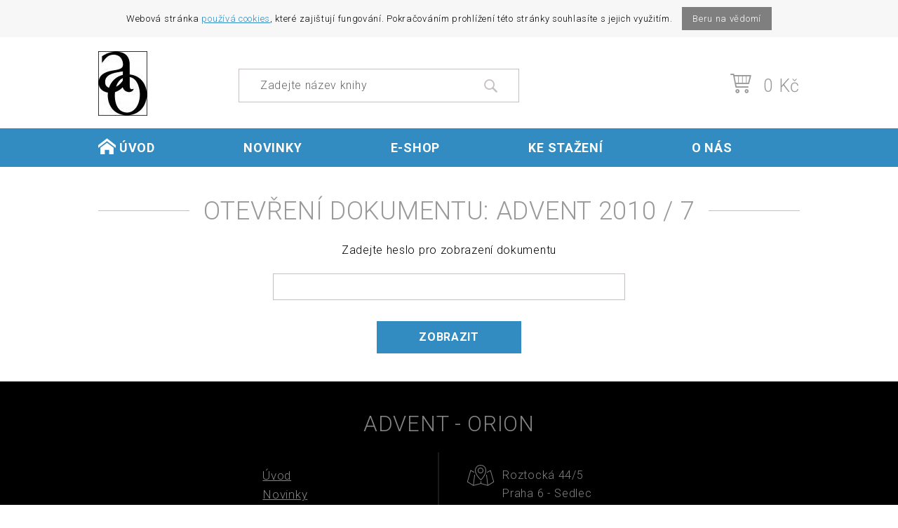

--- FILE ---
content_type: text/html; charset=UTF-8
request_url: https://www.adventorion.cz/ke-stazeni/zobrazit/127
body_size: 2145
content:
<!DOCTYPE html>
<html>
<head>
	<meta charset="UTF-8">
    <title>Ke stažení | Advent-Orion</title>
	<meta name="description" content="Ke stažení" />
		<meta name="robots" content="index, follow" />
	<meta name="robots" content="all" />
	    <meta name="viewport" content="width=device-width,initial-scale=1">
	<link rel="stylesheet" media="screen,projection,tv" href="/public/css/front.css?v1.7">
	<link rel="stylesheet" media="screen,projection,tv" href="/public/css/baguetteBox.min.css">
	<link href="https://fonts.googleapis.com/css?family=Roboto:300,300i,400,700&amp;subset=latin-ext" rel="stylesheet">
	
	
	
	
</head>
<body>
<div class="cookie-information" id="cookieInformationContainer">Webová stránka <a href="/cookies">používá cookies</a>, které zajištují fungování. Pokračováním prohlížení této stránky souhlasíte s jejich využitím. <span class="close">Beru na vědomí</span></div>
<div class="header">
    <div class="w-layout cf">
        <span class="logo"><a href="/"><img src="/gsize/92-92/image/logo_ao.jpg" alt="Advent-Orion logo" /></a></span>
        <div class="mobile-header">
            <ul>
                <li><a href="javascript:void(0);" onclick="showhideSearchingBox(this)" data-search-box="searchBox" data-search-input="searchBoxInput"><i class="icon-search2"></i></a></li>
                <li><a href="javascript:void(0);"><i class="icon-cart"></i></a></li>
                <li class="r"><a href="javascript:void(0);" data-element-for-showhide="menuHeader" onclick="showHideElementByDataAttr(this)">MENU <i class="icon-menu"></i></a></li>
            </ul>
        </div>
        <div class="search-box" id="searchBox">
            <form action="/hledani" method="get">
                <div>
                    <input id="searchBoxInput" type="text" name="searchcontent" value="" placeholder="Zadejte název knihy" autocomplete="off" />
                </div>
                <button type="submit"><i class="icon-search2"></i></button>
            </form>
        </div>
        <div class="cart-small mobile-hidden "><i class="icon-cart"></i> <span><span>0</span> Kč</span></div>
    </div>
</div>
<nav class="menu-header" id="menuHeader">
    <div class="w-layout">
        <span class="close mobile" data-element-for-showhide="menuHeader" onclick="showHideElementByDataAttr(this);">×</span>
        
                    <ul>
                                    <li>
                        <a href="/"><i class="icon-home"></i> Úvod</a>
                                            </li>
                                    <li>
                        <a href="/novinky">Novinky</a>
                                            </li>
                                    <li>
                        <a href="/knihy">E-shop</a>
                                                                <ul>
                                    <li>
                        <a href="/knihy/pro-deti">pro děti</a>
                                            </li>
                                    <li>
                        <a href="/knihy/studijni-literatura">Studijní literatura</a>
                                            </li>
                                    <li>
                        <a href="/knihy/pro-mladez">pro mládež</a>
                                            </li>
                                    <li>
                        <a href="/knihy/ostatni-knihy">Ostatní</a>
                                            </li>
                                    <li>
                        <a href="/knihy/zdravotni-literatura">Zdravotní literatura</a>
                                            </li>
                                    <li>
                        <a href="/knihy/pro-lepsi-vztahy">pro lepší vztahy</a>
                                            </li>
                                    <li>
                        <a href="/knihy/duchovni-literatura">Duchovní literatura</a>
                                            </li>
                                    <li>
                        <a href="/knihy/misijni-tiskoviny-kategorie">Misijní tiskoviny</a>
                                            </li>
                            </ul>
        
                                            </li>
                                    <li>
                        <a href="/ke-stazeni">Ke stažení</a>
                                                                <ul>
                                    <li>
                        <a href="/ke-stazeni/-pro-cteni-kdyz-nemuzeme-ven">... pro čtení, když nemůžeme ven...</a>
                                            </li>
                                    <li>
                        <a href="/ke-stazeni/co-o-tom-rika-bible">Co o tom říká Bible</a>
                                            </li>
                                    <li>
                        <a href="/ke-stazeni/rocnik-2025">Časopis Advent</a>
                                            </li>
                                    <li>
                        <a href="/ke-stazeni/casopis-za-obzorem">Časopis Za obzorem</a>
                                            </li>
                                    <li>
                        <a href="/ke-stazeni/casopis-znameni-doby">Časopis Znamení doby</a>
                                            </li>
                                    <li>
                        <a href="/ke-stazeni/edice-znameni-doby">Edice Znamení doby</a>
                                            </li>
                                    <li>
                        <a href="/ke-stazeni/katalogy">Katalogy</a>
                                            </li>
                                    <li>
                        <a href="/ke-stazeni/knihy-a-brozury-pro-deti">Knihy a brožury pro děti</a>
                                            </li>
                                    <li>
                        <a href="/ke-stazeni/knihy">Knihy, brožury</a>
                                            </li>
                                    <li>
                        <a href="/ke-stazeni/sobotni-skola-2026">Lekce sobotní školy</a>
                                            </li>
                                    <li>
                        <a href="/ke-stazeni/modlitebni-prednasky-2025">Modlitební přednášky</a>
                                            </li>
                                    <li>
                        <a href="/ke-stazeni/ruzne">Různé</a>
                                            </li>
                                    <li>
                        <a href="/ke-stazeni/ucebnice-pro-deti--manualy">Učebnice pro děti - manuály</a>
                                            </li>
                                    <li>
                        <a href="/ke-stazeni/odborne-prace">Odborné práce</a>
                                            </li>
                            </ul>
        
                                            </li>
                                    <li>
                        <a href="/o-nas">O nás</a>
                                            </li>
                            </ul>
        
    </div>
</nav>

<div class="content ">
    <div class="w-layout">
        
    <h1>Otevření dokumentu: Advent 2010 / 7</h1>
    <form action="" method="post" class="form-for-download-psw">
        <div>Zadejte heslo pro zobrazení dokumentu</div>
        <div><input type="password" name="psw" value="" /></div>
                <div><input type="submit" name="unlockForm" value="Zobrazit" /></div>
    </form>

    </div>
</div>
<div class="footer">
    <div class="w-layout">
        <span class="headline">Advent - Orion</span>
        <div class="footer-boxes">
            <div class="footer-box">
                <nav class="menu-footer">
                    <ul>
                                                    <li><a href="/">Úvod</a></li>
                                                    <li><a href="/novinky">Novinky</a></li>
                                                    <li><a href="/knihy">Knihy</a></li>
                                                    <li><a href="/ke-stazeni">Ke stažení</a></li>
                                                    <li><a href="/obchodni-podminky">Obchodní podmínky</a></li>
                                                    <li><a href="/reklamacni-rad">Reklamační řád</a></li>
                                                    <li><a href="/ochrana-osobnich-udaju">Ochrana osobních údajů</a></li>
                                                    <li><a href="/cookies">Cookies</a></li>
                                                    <li><a href="/o-nas">O nás</a></li>
                        






                    </ul>
                </nav>
            </div>
            <div class="footer-box contact">
                <ul>
                    <li><i class="icon-map"></i> Roztocká 44/5</li>
                    <li>Praha 6 - Sedlec</li>
                    <li>160 00</li>
                </ul>
                <ul>
                    <li><i class="icon-phone2"></i> 605 210 377</li>
                </ul>
                <ul>
                    <li><i class="icon-envelope"></i> adventorion[at]adventorion.cz</li>
                </ul>
            </div>
        </div>
        <p class="note">Podle zákona o evidenci tržeb je prodávající povinen vystavit kupujícímu účtenku. Zároveň je povinen zaevidovat přijatou tržbu u správce daně on - line; v případě technického výpadku pak nejpozději do 48 hodin.</p>
    </div>
</div>

<script type="text/javascript" src="/js-texts.js"></script>
<script type="text/javascript" src="/js/aja.min.js"></script>
<script type="text/javascript" src="/js/baguetteBox.min.js"></script>

<script type="text/javascript" src="/js/front.js?v1.006"></script>


</body>
</html>


--- FILE ---
content_type: text/html; charset=UTF-8
request_url: https://www.adventorion.cz/js-texts.js
body_size: 2479
content:
var _jsTexts = {}
_jsTexts['URL_EXISTS'] = 'Zadaná URL adresa již existuje';_jsTexts['FROM_ERROR_COULD_NOT_BE_SEND'] = 'Formulář nemohl být odeslán !';_jsTexts['FROM_ERROR_ALL_REQUIRED_ITEMS_ARE_NOT_FILLED'] = 'Všechny povinné položky nejsou vyplněny';_jsTexts['FORM_ERROR_EMPTY_ITEM'] = 'Nutno vyplnit !';_jsTexts['SORTABLE_SAVE_DESCRIPTION'] = 'Seřazené položky je nutné uložit.';_jsTexts['FORM_SAVE'] = 'Uložit';_jsTexts['DO_SAVING'] = 'Ukládání...';_jsTexts['WORKING'] = 'Pracuji';_jsTexts['SORTABLE_SAVING'] = 'Ukládání struktury';_jsTexts['DATA_COULD_NOT_BE_SAVED'] = 'Data se nepodařilo uložit';_jsTexts['DATA_WAS_SAVED'] = 'Data byla uložena';_jsTexts['MENU_DASHBOARD'] = 'Nástěnka';_jsTexts['MENU_WEB_CONTENT'] = 'Obsah webu';_jsTexts['MENU_ARTICLES'] = 'Články';_jsTexts['MENU_NEWS'] = 'Aktuality';_jsTexts['MENU_STRUCTURE'] = 'Struktura';_jsTexts['MENU_ESHOP'] = 'Obchod';_jsTexts['MENU_CATEGORY'] = 'Kategorie';_jsTexts['MENU_CUSTOMERS'] = 'Zákazníci';_jsTexts['MENU_GOODS'] = 'Zboží';_jsTexts['MENU_ORDERS'] = 'Objednávky';_jsTexts['MENU_ADMINISTRATORS'] = 'Administrátoři';_jsTexts['MENU_ACCOUNTS'] = 'Účty';_jsTexts['MENU_ROLE'] = 'Role';_jsTexts['MENU_SETTINGS'] = 'Nastavení';_jsTexts['MENU_ACCOUNT_SETTINGS'] = 'Nastavení účtu';_jsTexts['MENU_LOGOUT'] = 'Odhlásit';_jsTexts['ADD_NEW_ITEM'] = 'Přidat novou položku';_jsTexts['EDIT_ITEM'] = 'Úpravit položku';_jsTexts['DELETE_ITEM'] = 'Smazat položku';_jsTexts['SUBMIT_FORM'] = 'Odeslat formulář';_jsTexts['BACK'] = 'Zpět';_jsTexts['TYPE_OF_ITEM'] = 'Typ položky';_jsTexts['GROUP'] = 'Skupina';_jsTexts['PARENT'] = 'Nadřazená položka';_jsTexts['FIRST_NAME'] = 'Jméno';_jsTexts['URL'] = 'URL adresa';_jsTexts['ACTIVE'] = 'Aktivní';_jsTexts['TITLE'] = 'Titulek';_jsTexts['DESCRIPTION'] = 'Meta description';_jsTexts['CONTENT'] = 'Obsah';_jsTexts['ADD_NEW_ITEM_TO_STRUCTURE'] = 'Nová položka struktury';_jsTexts['EDIT_ITEM_OF_WEB_STRUCTURE'] = 'Úprava položky struktury';_jsTexts['WEB_STRUCTURE'] = 'Struktura webu';_jsTexts['LIST'] = 'Seznam';_jsTexts['DELETE_ITEM_OF_WEB_STRUCTURE'] = 'Smazání položky webové struktury';_jsTexts['PAGE'] = 'Stránka';_jsTexts['ARE_YOU_SURE_YOU_WANT_TO_DELETE_AN_ITEM'] = 'Opravdu chcete položku smazat?';_jsTexts['YES'] = 'Ano';_jsTexts['NO'] = 'Ne';_jsTexts['DATA_WAS_DELETED'] = 'Data byla smazána';_jsTexts['ACCESS_DENIED'] = 'Přístup zamítnut';_jsTexts['ACCESS_DENIED_TEXT'] = 'Pro tuto akci nemáte oprávnění !';_jsTexts['ARTICLES'] = 'Články';_jsTexts['NO_DATA_WAS_NOT_FOUND'] = 'Žádna data nebyla nalezena';_jsTexts['MISSING_NECESSARY_ARRAY_WITH_VARIABLE_NAMES'] = 'Pro tabulku chybí definice názvů proměnných';_jsTexts['NAME'] = 'Název';_jsTexts['ANNOTATION'] = 'Anotace';_jsTexts['HEADLINE'] = 'Nadpis';_jsTexts['CATEGORY'] = 'Kategorie';_jsTexts['ADD_NEW_ARTICLE'] = 'Přidání nového článku';_jsTexts['EDIT_ARTICLE'] = 'Úprava článku';_jsTexts['DELETE_ARTICLE'] = 'Smazání článku';_jsTexts['ITEM_WAS_SUCCESSFULLY_ADDED'] = 'Položka byla úspěšně přidána';_jsTexts['FAILED_TO_ADD_ITEM'] = 'Položku se nepodařilo přidat';_jsTexts['REQUESTED_ITEM_NOT_FOUND'] = 'Požadovaná položka nebyla nalezena !';_jsTexts['ITEM_WAS_SUCCESSFULLY_UPDATED'] = 'Položka byla úspěšně upravena';_jsTexts['ITEM_WAS_NOT_UPDATED'] = 'Položku se nepodařilo upravit';_jsTexts['ITEM_WASNT_DELETE'] = 'Položku se nepodařilo smazat !';_jsTexts['ADMINISTRATION'] = 'Administrace';_jsTexts['LOG_IN'] = 'Přihlásit se';_jsTexts['LOGIN'] = 'Přihlášení';_jsTexts['ADD_NEW_PROJECT'] = 'Založit nový projekt';_jsTexts['DETAIL'] = 'Detail';_jsTexts['SHOP_CATEGORY'] = 'Kategorie';_jsTexts['ADD_NEW_ITEM_TO_CATEGORY'] = 'Nová kategorie';_jsTexts['DELETE_ITEM_OF_SHOP_CATEGORYE'] = 'Smazání kategorie';_jsTexts['EDIT_ITEM_OF_SHOP_CATEGORY'] = 'Úprava kategorie';_jsTexts['AUTORS'] = 'Autoři';_jsTexts['AUTOR'] = 'Autor';_jsTexts['ADD_NEW_ITEM_TO_AUTORS'] = 'Nový autor';_jsTexts['EDIT_ITEM_OF_SHOP_AUTORS'] = 'Úprava autora';_jsTexts['PUBLISHERS'] = 'Vydavatelé';_jsTexts['ADD_NEW_ITEM_TO_PUBLISHERS'] = 'Nový vydavatel';_jsTexts['DELETE_ITEM_OF_SHOP_PUBLISHERS'] = 'Smazání vydavatele';_jsTexts['EDIT_ITEM_OF_SHOP_PUBLISHERS'] = 'Úprava vydavatele';_jsTexts['SUPPLIERS'] = 'Dodavatelé';_jsTexts['EDIT_ITEM_OF_SHOP_SUPPLIERS'] = 'Úpravit dodavatele';_jsTexts['DELETE_ITEM_OF_SHOP_SUPPLIERS'] = 'Smazat dodavatele';_jsTexts['ADD_NEW_ITEM_TO_SUPPLIERS'] = 'Nový dodavatel';_jsTexts['PUBLISHER'] = 'Vydavatel';_jsTexts['SUPPLIER'] = 'Dodavatel';_jsTexts['STREET'] = 'Ulice';_jsTexts['TOWN'] = 'Město';_jsTexts['POSTALCODE'] = 'PSČ';_jsTexts['PHONE'] = 'Telefon';_jsTexts['EMAIL'] = 'Email';_jsTexts['IC'] = 'IČ';_jsTexts['DIC'] = 'DIČ';_jsTexts['EMAIL_FOR_ORDER'] = 'Email objednávky';_jsTexts['MENU_STOCK'] = 'Sklad';_jsTexts['GOODS'] = 'Zboží';_jsTexts['ADD_NEW_ITEM_TO_GOODS'] = 'Nové zboží';_jsTexts['DELETE_ITEM_OF_SHOP_GOODS'] = 'Smazat zboží';_jsTexts['EDIT_ITEM_OF_SHOP_GOODS'] = 'Úpravit zboží';_jsTexts['CODE'] = 'Kód';_jsTexts['SHORTCUT'] = 'Zkratka';_jsTexts['PACKAGE'] = 'Balení';_jsTexts['WEIGHT'] = 'Váha';_jsTexts['SPIRITUAL'] = 'Duchovní';_jsTexts['IMAGE'] = 'Obrázek';_jsTexts['BOOK_ANNOTATION'] = 'Text ke knize';_jsTexts['PRICE'] = 'Cena';_jsTexts['MENU_DELIVERY'] = 'Způsoby dodání';_jsTexts['DELIVETY_TYPE'] = 'Způsob dodání';_jsTexts['ADD_NEW_ITEM_TO_DELIVETY_TYPE'] = 'Nový způsob dodání';_jsTexts['DELETE_ITEM_OF_SHOP_DELIVETY_TYPE'] = 'Smazání způsobu doání';_jsTexts['EDIT_ITEM_OF_SHOP_DELIVETY_TYPE'] = 'Úprava způsobu dodání';_jsTexts['NEWS'] = 'Aktuality';_jsTexts['ADD_NEW_NEWS'] = 'Nová aktualita';_jsTexts['DELETE_NEWS'] = 'Smazat aktualitu';_jsTexts['EDIT_NEWS'] = 'Úprava aktuality';_jsTexts['DATE'] = 'DAtum';_jsTexts['ERROR_IS_EMPTY'] = 'Položku je nutné vyplnit !';_jsTexts['ERROR_EMAIL_OR_PHONE_IS_REQUIRED'] = 'Je nutné vyplnit email nebo telefoní číslo !';_jsTexts['HIGHLIGHT_NEW'] = 'Novinka';_jsTexts['EDOCUMENTS'] = 'Elektronické dokumenty';_jsTexts['ADD_NEW_ITEM_EDOCUMENTS'] = 'Přidání nového elektronického dokumentu';_jsTexts['DELETE_ITEM_OF_EDOCUMENTS'] = 'Smazání elektronického dokumentu';_jsTexts['EDIT_ITEM_OF_EDOCUMENTS'] = 'Úprava elektronického dokumentu';_jsTexts['AUTHORS'] = 'Autoři';_jsTexts['AUTHOR'] = 'Autor';_jsTexts['SURNAME'] = 'Příjmení';_jsTexts['NUMBER'] = 'Číslo';_jsTexts['POSTAL_CODE'] = 'PSČ';_jsTexts['DELIVERY_TYPE'] = 'Způsob dodání';_jsTexts['DELIVERY_PRICE'] = 'Cena zp. dodání';_jsTexts['ITEM_PRICE'] = 'Cena zboží';_jsTexts['ORDERS'] = 'Objednávky';_jsTexts['ORDER_DETAIL_NUMBER'] = 'Detail objednávky č.';_jsTexts['COUNT'] = 'Počet';_jsTexts['TOTAL_PRICE'] = 'Celková cena';_jsTexts['ORDER_INVOICE_DELIVERY_DATA'] = 'Fakturační a dodací údaje';_jsTexts['ORDER_INVOICE_DATA'] = 'Fakturační údaje';_jsTexts['ORDER_DELIVERY_DATA'] = 'Dorací údaje';_jsTexts['ORDER_PRICE_SUMMARY'] = 'Cenový přehled objednávky';_jsTexts['ORDER_PRICE_FOR_ITEMS'] = 'Cena za zboží';_jsTexts['DELIVERY_TYPE_PRICE'] = 'Cena dopravy';_jsTexts['ORDER_TOTAL_PRICE'] = 'Celková cena';_jsTexts['ORDER_INFORMATION'] = 'Údaje o objednavateli';_jsTexts['RABAT'] = 'Rabat';_jsTexts['DIMENSIONS'] = 'Rozměry';_jsTexts['NUMBER_OF_PAGES'] = 'Počet stran';_jsTexts['BINDING'] = 'Vazba (tuhá, kroužková, brožovaná)';_jsTexts['EXCERPT_FROM_BOOK'] = 'Ukázka';_jsTexts['FOR_DOWNLOAD'] = 'Ke stažení';_jsTexts['PROTECTED_BY_PASSWORD'] = 'Chráněno heslem';_jsTexts['ADD_NEW_ITEM_FOR_DOWNLOAD'] = 'Nová položka ke stažení';_jsTexts['DELETE_ITEM_OF_FOR_DOWNLOAD'] = 'Smazání položky ke stažení';_jsTexts['EDIT_ITEM_OF_FOR_DOWNLOAD'] = 'Úprava položky ke stažení';_jsTexts['FILE'] = 'Soubor';_jsTexts['DOWNLOAD_COUNTER'] = 'Počet stažení';_jsTexts['FOR_DOWNLOAD_CATEGORY'] = 'Kategorie ke stažení';_jsTexts['ADD_NEW_ITEM_TO_FOR_DOWNLOAD_CATEGORY'] = 'Nová kategorie ke stažení';_jsTexts['DELETE_ITEM_OF_FOR_DOWNLOAD_CATEGORY'] = 'Smazání kategorie ke stažení';_jsTexts['EDIT_ITEM_OF_FOR_DOWNLOAD_CATEGORY'] = 'Úprava kategorie ke stažení';_jsTexts['MENU_PICKUP_POINT'] = 'Odběrná místa';_jsTexts['PICKUP_POINTS'] = 'Odběrná místa';_jsTexts['ADD_NEW_ITEM_TO_PICKUP_POINT'] = 'Nové odběrné místo';_jsTexts['DELETE_ITEM_OF_SHOP_PICKUP_POINT'] = 'Smazání odběrného místa';_jsTexts['EDIT_ITEM_OF_SHOP_PICKUP_POINT'] = 'Úprava odběrného místa';_jsTexts['MENU_PAYMENT'] = 'Způsoby platby';_jsTexts['ADD_NEW_ITEM_TO_PAYMENT_TYPE'] = 'Nový způsob platby';_jsTexts['DELETE_ITEM_OF_SHOP_PAYMENT_TYPE'] = 'Smazání způsobu platby';_jsTexts['EDIT_ITEM_OF_SHOP_PAYMENT_TYPE'] = 'Úprava způsobu platby';_jsTexts['PAYMENT_TYPE'] = 'Způsob platby';_jsTexts['FOR_DOWNLOAD_CHECKOUT'] = 'kontrola souborů a obrázků';_jsTexts['CHECKOUT'] = 'Kontrola';_jsTexts['GOODS_IN_ANOTHER_CATEGORY'] = 'Zařazení do dalších kategorií';_jsTexts['FOR_DOWNLOAD_SORTING'] = 'řazení';_jsTexts['SORTING'] = 'Řazení';_jsTexts['ERROR_LOGIN_EXISTS'] = 'Zadaný login již existuje';

--- FILE ---
content_type: text/css
request_url: https://www.adventorion.cz/public/css/front.css?v1.7
body_size: 6949
content:
@font-face{font-family:icomoon;font-style:normal;font-weight:400;src:url(/public/fonts/front/icomoon.eot?ilkz2e);src:url(/public/fonts/front/icomoon.eot?ilkz2e#iefix) format("embedded-opentype"),url(/public/fonts/front/icomoon.ttf?ilkz2e) format("truetype"),url(/public/fonts/front/icomoon.woff?ilkz2e) format("woff"),url(/public/fonts/front/icomoon.svg?ilkz2e#icomoon) format("svg")}.icon-user-circle-o:before{content:"\f2be"}.icon-star-o:before{content:"\f006"}.icon-book:before{content:"\f02d"}.icon-angle-double-left:before{content:"\f100"}.icon-angle-double-right:before{content:"\f101"}.icon-angle-double-up:before{content:"\f102"}.icon-angle-double-down:before{content:"\f103"}.icon-angle-left:before{content:"\f104"}.icon-angle-right:before{content:"\f105"}.icon-angle-up:before{content:"\f106"}.icon-angle-down:before{content:"\f107"}.icon-files:before{content:"\e90c"}.icon-barbell:before{content:"\e911"}.icon-measure:before{content:"\e90d"}.icon-mapmarker:before{content:"\e90a"}.icon-files2:before{content:"\e90e"}.icon-resize:before{content:"\e90f"}.icon-expand:before{content:"\e910"}.icon-phone:before{content:"\e004"}.icon-map:before{content:"\e025"}.icon-envelope:before{content:"\e028"}.icon-map-pin:before{content:"\e047"}.icon-mail-envelope-closed:before{content:"\e907"}.icon-mail-envelope-closed2:before{content:"\e908"}.icon-information:before{content:"\e903"}.icon-search:before{content:"\e905"}.icon-search2:before{content:"\e906"}.icon-phone2:before{content:"\e90b"}.icon-info:before{content:"\e901"}.icon-book2:before{content:"\e91f"}.icon-files-empty:before{content:"\e925"}.icon-cart:before{content:"\e904"}.icon-info2:before{content:"\e902"}.icon-calendar:before{content:"\e909"}.icon-home:before{content:"\e900"}.icon-cross:before{content:"\ea0f"}.icon-checkmark:before{content:"\ea10"}.icon-facebook2:before{content:"\ea91"}.icon-instagram:before{content:"\ea92"}.icon-file-pdf:before{content:"\eadf"}.icon-menu:before{content:"\e9bd"}.icon-view:before{content:"\f06e"}.icon-lock-closed:before{content:"\e912"}.icon-lock:before{content:"\e919"}a,abbr,acronym,address,applet,article,aside,audio,b,big,blockquote,body,canvas,caption,center,cite,code,dd,del,details,dfn,div,dl,dt,em,embed,fieldset,figcaption,figure,footer,form,h1,h2,h3,h4,h5,h6,header,hgroup,html,i,iframe,img,ins,kbd,label,legend,li,mark,menu,nav,object,ol,output,p,pre,q,ruby,s,samp,section,small,span,strike,strong,sub,summary,sup,table,tbody,td,tfoot,th,thead,time,tr,tt,u,ul,var,video{border:0;font-size:100%;font:inherit;margin:0;padding:0;vertical-align:baseline}article,aside,details,figcaption,figure,footer,header,hgroup,menu,nav,section{display:block}body{line-height:1}ol,ul{list-style:none}blockquote,q{quotes:none}blockquote:after,blockquote:before,q:after,q:before{content:"";content:none}table{border-collapse:collapse;border-spacing:0}a,abbr,acronym,address,applet,article,aside,audio,b,big,blockquote,body,button,canvas,caption,center,cite,code,dd,del,details,dfn,div,dl,dt,em,embed,fieldset,figcaption,figure,footer,form,h1,h2,h3,h4,h5,h6,header,hgroup,html,i,iframe,img,input,ins,kbd,label,legend,li,mark,menu,nav,object,ol,output,p,pre,q,ruby,s,samp,section,small,span,strike,strong,sub,summary,sup,table,tbody,td,textarea,tfoot,th,thead,time,tr,tt,u,ul,var,video{font-family:Roboto,sans-serif;font-size:16px;font-weight:300;letter-spacing:.7px;line-height:26px}pre{background:khaki;border:2px solid #f0c040;color:#000;font-size:14px;line-height:24px;padding:14px}[class*=" icon-"],[class^=icon-]{speak:none;-webkit-font-smoothing:antialiased;-moz-osx-font-smoothing:grayscale;font-family:icomoon!important;font-style:normal;font-variant:normal;font-weight:400;line-height:1;text-transform:none}.cf{*zoom:1}.cf:after,.cf:before{content:"";display:table;line-height:0}.cf:after{clear:both}a{color:#328cc1}a:hover{text-decoration:none}.mobile{display:none}.header{padding:10px 0}.header .w-layout{margin:0 auto;width:1000px}.header .logo{float:left;width:20%}.header .logo a,.header .logo span{display:block;width:70px}.header .logo img{height:auto;width:70px}.header .search-box{float:left;margin-top:25px;width:40%}.header .search-box form{position:relative}.header .search-box form input{border:1px solid #c5c1c0;box-sizing:border-box;color:#000;display:block;padding:10px 80px 10px 30px;width:100%}.header .search-box form input::-moz-placeholder{color:#666}.header .search-box form input::placeholder{color:#666}.header .search-box form button{background:none;border:none;cursor:pointer;position:absolute;right:20px;top:10px}.header .search-box form button i{color:#c5c1c0;font-size:28px}.header .cart-small{color:#999;float:right;font-size:25px;margin-top:30px}.header .cart-small a{text-decoration:none}.header .cart-small span,.header .cart-small span span{font-size:25px}.header .cart-small>span{margin-left:10px}.header .cart-small i{font-size:30px}.header .cart-small.full{color:#328cc1}.header .cart-small.full i{padding-right:10px}.header .cart-small.full a:hover *{color:#062f4f}nav.menu-header{background:#328cc1;color:#fff}nav.menu-header .w-layout{margin:0 auto;width:1000px}nav.menu-header a{color:#fff;display:block;font-size:18px;font-weight:700;height:55px;line-height:55px;padding-left:30px;position:relative;text-decoration:none;text-transform:uppercase}nav.menu-header a:hover{color:#062f4f}nav.menu-header a [class*=" icon-"],nav.menu-header a [class^=icon-]{font-size:25px;left:0;margin-right:10px;position:absolute;top:14px}nav.menu-header a .icon-book,nav.menu-header a .icon-info2,nav.menu-header a .icon-star-o{top:15px}nav.menu-header ul{display:flex;flex-wrap:nowrap}nav.menu-header ul li{-moz-flex-grow:1;-ms-flex-grow:1;flex-grow:1;position:relative}nav.menu-header ul li ul{display:none}@media (hover:hover){nav.menu-header ul li:hover ul{background:#328cc1;box-sizing:border-box;display:block;left:0;min-width:100%;padding:10px 0;position:absolute;top:100%;z-index:2}nav.menu-header ul li:hover ul a{background:#328cc1;font-size:14px;height:30px;line-height:30px;padding-right:30px;white-space:nowrap}}nav.menu-footer{padding:10px 0}nav.menu-footer a{font-size:26px;line-height:36px}nav.menu-footer a:hover{text-decoration:none}.banner{position:relative;width:100%}.banner img{height:auto;max-width:100%}.content{padding:40px 0}.content .w-layout{margin:0 auto;width:1000px}.content h1{-ms-flex-pack:center;box-sizing:border-box;color:#999;display:flex;-moz-flex-direction:row;flex-direction:row;font-size:36px;-moz-justify-content:center;-ms-justify-content:center;justify-content:center;line-height:46px;margin-bottom:20px;text-transform:uppercase}.content h1:after,.content h1:before{background:#c5c1c0;content:"";-moz-flex-grow:1;-ms-flex-grow:1;flex-grow:1;height:1px;position:relative;top:22px}.content h1:before{margin-right:20px}.content h1:after{margin-left:20px}.content p{padding-bottom:10px}.content b,.content strong{font-weight:700}.content em{font-style:italic}.content u{text-decoration:underline}.content iframe{max-width:100%}.footer{background:#000;padding:40px 0;text-align:center}.footer *{color:#848484;font-size:11px;line-height:21px}.footer .w-layout{margin:0 auto;width:1000px}.footer .headline{display:block;font-size:31px;line-height:41px;margin-bottom:20px;text-transform:uppercase}.footer .footer-boxes{-ms-flex-pack:center;display:flex;flex-wrap:nowrap;-moz-justify-content:center;-ms-justify-content:center;justify-content:center;margin-bottom:30px;text-align:left}.footer .footer-boxes *{font-size:16px;line-height:26px}.footer .footer-boxes nav a{font-size:17px;line-height:27px}.footer .footer-boxes .footer-box{border-left:2px solid #1a1a1a;-ms-flex-basis:25%;flex-basis:25%;padding:10px 0 10px 40px}.footer .footer-boxes .footer-box:first-of-type{border-left:none;padding-left:42px}.footer .footer-boxes .footer-box.contact [class*=" icon-"],.footer .footer-boxes .footer-box.contact [class^=icon-]{font-size:30px;left:0;margin-right:10px;position:absolute}.footer .footer-boxes .footer-box.contact ul{margin:10px 0}.footer .footer-boxes .footer-box.contact ul li{padding-left:50px;position:relative}.footer .note{border-top:2px solid #1a1a1a;padding-top:30px}.product-line{padding:40px 0}.product-line .headline{-ms-flex-pack:center;box-sizing:border-box;color:#999;display:flex;-moz-flex-direction:row;flex-direction:row;font-size:26px;-moz-justify-content:center;-ms-justify-content:center;justify-content:center;line-height:36px;margin-bottom:20px;text-transform:uppercase}.product-line .headline:after,.product-line .headline:before{background:#c5c1c0;content:"";-moz-flex-grow:1;-ms-flex-grow:1;flex-grow:1;height:1px;position:relative;top:17px}.product-line .headline:before{margin-right:20px}.product-line .headline:after{margin-left:20px}.product-line .product-line-flex{-ms-flex-pack:center;display:flex;flex-wrap:nowrap;-moz-justify-content:center;-ms-justify-content:center;justify-content:center}.product-line .product-item{box-sizing:border-box;-ms-flex-basis:20%;flex-basis:20%;-moz-flex-grow:0;-ms-flex-grow:0;flex-grow:0;margin-left:1%}.product-line .product-item a{text-decoration:none}.product-line .product-item:first-of-type{margin-left:0}.product-line .product-item .img{min-height:300px}.product-line .product-item .img img{box-shadow:0 3px 7px rgba(0,0,0,.3);height:auto;max-width:100%}.product-line .product-item .author,.product-line .product-item .img,.product-line .product-item .name{display:block}.product-line .product-item .name{color:#328cc1;font-size:18px;line-height:28px;text-transform:uppercase}.product-line .product-item .author{color:#999;font-size:12px;line-height:22px}.product-line.homepage .product-line-flex{flex-wrap:wrap}.product-line.homepage .product-item{flex-basis:19%;margin-bottom:2%}.product-line.homepage .product-item .img{min-height:200px}.list-of-news{padding:40px 0}.list-of-news .headline{-ms-flex-pack:center;box-sizing:border-box;color:#999;display:flex;-moz-flex-direction:row;flex-direction:row;font-size:26px;-moz-justify-content:center;-ms-justify-content:center;justify-content:center;line-height:36px;margin-bottom:20px;text-transform:uppercase}.list-of-news .headline:after,.list-of-news .headline:before{background:#c5c1c0;content:"";-moz-flex-grow:1;-ms-flex-grow:1;flex-grow:1;height:1px;position:relative;top:17px}.list-of-news .headline:before{margin-right:20px}.list-of-news .headline:after{margin-left:20px}.list-of-news .list-of-news-flex{display:flex;flex-wrap:wrap}.list-of-news .news-item{border-bottom:2px solid #e8e8e8;box-sizing:border-box;-ms-flex-basis:50%;flex-basis:50%;-moz-flex-grow:0;-ms-flex-grow:0;flex-grow:0;margin-bottom:20px;padding-bottom:20px;padding-right:20px;width:50%}.list-of-news .news-item:nth-child(2n){padding-left:20px;padding-right:0}.list-of-news .news-item img{display:block;height:auto;margin:0 auto;max-width:100%;padding:10px 0}.list-of-news .news-item .date{display:block;float:left;height:82px;margin-bottom:20px;margin-right:20px;position:relative;width:83px}.list-of-news .news-item .date [class*=" icon-"],.list-of-news .news-item .date [class^=icon-]{color:#328cc1;font-size:82px;left:0;position:absolute;top:0;z-index:1}.list-of-news .news-item .date strong{background:#fff;color:#328cc1;display:block;font-size:20px;height:40px;left:9px;line-height:normal;position:relative;text-align:center;top:33px;width:64px;z-index:2}.list-of-news .news-item .date strong span{display:block;font-size:10px;line-height:normal}.product-category-list{background:#f7f7f7;margin-bottom:30px}.product-category-list .product-category-list-content{display:none}.product-category-list>span{-webkit-touch-callout:none;*zoom:1;cursor:pointer;display:block;font-size:21px;line-height:31px;padding:20px;text-transform:uppercase;-webkit-user-select:none;-moz-user-select:none;user-select:none}.product-category-list>span:after,.product-category-list>span:before{content:"";display:table;line-height:0}.product-category-list>span:after{clear:both}.product-category-list>span i{float:right;font-size:21px;line-height:31px;margin-left:10px}.product-category-list>span .icon-angle-double-up{display:none}.product-category-list>span.open{border-bottom:1px solid #e9e9e9}.product-category-list>span.open .icon-angle-double-down{display:none}.product-category-list>span.open .icon-angle-double-up{display:block}.product-category-list .product-category-list-content ul{box-sizing:border-box}.product-category-list .product-category-list-content ul li a{display:block;margin:2px 0;padding:3px 10px}.product-category-list .product-category-list-content ul li a.active,.product-category-list .product-category-list-content ul li a:hover{background:#e9e9e9;color:#000}.product-category-list .product-category-list-content ul li ul li a{padding-left:30px}.product-category-list .product-category-list-content ul li ul li ul li a{padding-left:60px}.product-category-list .product-category-list-content>ul{margin-top:20px;padding:0 20px 20px}.product-category-list .product-category-list-content .have-children:after{speak:none;-webkit-font-smoothing:antialiased;-moz-osx-font-smoothing:grayscale;content:"\f103";float:right;font-family:icomoon!important;font-style:normal;font-variant:normal;font-weight:400;line-height:1;position:relative;text-transform:none;top:4px}.product-category-list .product-category-list-content .have-children.open:after{content:"\f102"}.product-list-annotation{padding:0 0 40px}.product-list{display:flex;flex-wrap:wrap}.product-list .product-list-item{box-sizing:border-box;-ms-flex-basis:20%;flex-basis:20%;-moz-flex-grow:1;-ms-flex-grow:1;flex-grow:1;margin-bottom:40px;margin-left:1%;max-width:19.2%}.product-list .product-list-item:nth-child(5n+1){margin-left:0}.product-list .product-list-item a{display:block;text-decoration:none}.product-list .product-list-item a .img{display:block;max-width:100%;min-height:330px}.product-list .product-list-item a .img img{box-shadow:0 3px 7px rgba(0,0,0,.3);height:auto;width:100%}.product-list .product-list-item a .author,.product-list .product-list-item a .name,.product-list .product-list-item a .price{display:block;padding:0 10px}.product-list .product-list-item a .name{color:#328cc1;font-size:18px;line-height:28px;text-transform:uppercase}.product-list .product-list-item a .author{color:#999;font-size:12px;line-height:22px}.product-list .product-list-item a .price{color:#000;font-size:26px;line-height:36px}.product-list .product-list-item a:hover .author,.product-list .product-list-item a:hover .name,.product-list .product-list-item a:hover .price{font-weight:700}.product-list .product-list-item a:hover .img img{box-shadow:0 3px 7px rgba(0,0,0,.6)}.online-payment-result{border:1px solid #37a118;margin:0 auto 30px;padding:10px 0;width:95%}.online-payment-result p{padding:10px 20px 0}.online-payment-result h3{color:#37a118;font-size:26px;line-height:36px;text-align:center}.online-payment-result.failed{border-color:red}.online-payment-result.failed h3{color:red}.redirect-to-online-payment-gate{border:1px solid #c5c1c0;margin:0 auto;padding:35px 0 15px;width:95%}.redirect-to-online-payment-gate #manualRedirect{display:none}.redirect-to-online-payment-gate h3{font-size:20px;font-weight:700;padding-bottom:30px;text-align:center}.redirect-to-online-payment-gate form{text-align:center}.redirect-to-online-payment-gate form input[type=submit]{background:#328cc1;border:none;color:#fff;cursor:pointer;font-weight:700;padding:10px 30px;text-align:center;text-transform:uppercase}.redirect-to-online-payment-gate form input[type=submit]:hover{background:#062f4f}.product-detail{*zoom:1;padding:10px 0}.product-detail:after,.product-detail:before{content:"";display:table;line-height:0}.product-detail:after{clear:both}.product-detail .book-preview-link{background:#f7f7f7;color:#000;display:block;font-size:16px;line-height:45px;padding:10px 0;text-align:center;text-decoration:none;text-transform:uppercase}.product-detail .book-preview-link i{color:red;font-size:25px;margin-right:10px;position:relative;top:3px}.product-detail .book-preview-link:hover{background:#bfbfbf}.product-detail .img img{height:auto;width:100%}.product-detail .product-detail-right{float:right;width:68%}.product-detail .product-detail-left{float:left;width:30%}.product-detail table.parametrs th{font-weight:700;text-align:left;width:150px}.product-detail .add-to-cart{*zoom:1;background:#f7f7f7;margin:10px 0 20px;padding:20px 30px}.product-detail .add-to-cart:after,.product-detail .add-to-cart:before{content:"";display:table;line-height:0}.product-detail .add-to-cart:after{clear:both}.product-detail .add-to-cart .form,.product-detail .add-to-cart .price{display:block}.product-detail .add-to-cart .price{float:left;font-size:23px;font-weight:700;line-height:33px;line-height:48px}.product-detail .add-to-cart .form{float:right;text-align:right}.product-detail .add-to-cart .form input[type=text]{border:1px solid #c5c1c0;padding:9px 0;text-align:center;width:10%}.product-detail .add-to-cart .form input[type=submit]{background:#328cc1;border:none;color:#fff;cursor:pointer;font-weight:700;padding:10px 30px;text-align:center;text-transform:uppercase}.product-detail .add-to-cart .form input[type=submit]:hover{background:#062f4f}.product-detail .parametrs-flex{display:flex;flex-wrap:wrap}.product-detail .parametrs-flex span{background:#f7f7f7;box-sizing:border-box;cursor:help;-ms-flex-basis:49%;flex-basis:49%;-moz-flex-grow:0;-ms-flex-grow:0;flex-grow:0;margin-bottom:10px;margin-left:2%;padding:10px 20px}.product-detail .parametrs-flex span.no-padding{padding:0}.product-detail .parametrs-flex span:nth-child(odd){margin-left:0}.product-detail .parametrs-flex span i{font-size:20px;margin-right:10px;position:relative;top:2px}.product-detail .parametrs-flex span strong{display:none}.product-detail .parametrs-flex span .icon-file-pdf{color:red}.product-detail .parametrs-flex span a{color:#000;display:block;padding:10px 20px;text-decoration:none}.product-detail .parametrs-flex span a:hover{color:red}.product-detail .parametrs-flex span:hover{background:#bfbfbf}.product-detail .parametrs-flex.full-size span{-ms-flex-basis:100%;flex-basis:100%}.order-detail table{width:100%}.order-detail table tr.summary td,.order-detail table tr.summary td span{font-weight:700}.order-detail table td{padding:10px}.order-detail table td.count{text-align:center;width:80px}.order-detail table td.count input{text-align:center;width:50px}.order-detail table td.price{width:110px}.order-detail table td.align-right,.order-detail table td.price{text-align:right}.order-detail table td.align-center{text-align:center}.order-detail table thead td{background:#f7f7f7;font-weight:700;padding:10px}.order-detail .order-boxes{display:block;padding-bottom:30px}.order-detail .order-boxes .row{display:block}.order-detail .order-boxes .row.table-row{*zoom:1;width:400px}.order-detail .order-boxes .row.table-row:after,.order-detail .order-boxes .row.table-row:before{content:"";display:table;line-height:0}.order-detail .order-boxes .row.table-row:after{clear:both}.order-detail .order-boxes .row.table-row span{float:right;font-weight:700;margin-left:20px}.order-detail .order-boxes .row.table-row span.green{color:#37a118}.order-detail .order-boxes .row.table-row span.red{color:red}.order-detail .order-boxes .headline{-ms-flex-pack:center;box-sizing:border-box;color:#999;display:flex;-moz-flex-direction:row;flex-direction:row;font-size:26px;-moz-justify-content:center;-ms-justify-content:center;justify-content:center;line-height:36px;margin-bottom:20px;text-transform:uppercase}.order-detail .order-boxes .headline:after,.order-detail .order-boxes .headline:before{background:#c5c1c0;content:"";-moz-flex-grow:1;-ms-flex-grow:1;flex-grow:1;height:1px;position:relative;top:17px}.order-detail .order-boxes .headline:before{margin-right:20px}.order-detail .order-boxes .headline:after{margin-left:20px}.order-cart .remove-link{color:red;display:inline-block;font-size:18px;font-weight:700;margin-right:20px;text-decoration:none}.order-cart .headline{-ms-flex-pack:center;box-sizing:border-box;color:#999;display:flex;-moz-flex-direction:row;flex-direction:row;font-size:26px;-moz-justify-content:center;-ms-justify-content:center;justify-content:center;line-height:36px;margin-bottom:20px;text-transform:uppercase}.order-cart .headline:after,.order-cart .headline:before{background:#c5c1c0;content:"";-moz-flex-grow:1;-ms-flex-grow:1;flex-grow:1;height:1px;position:relative;top:17px}.order-cart .headline:before{margin-right:20px}.order-cart .headline:after{margin-left:20px}.order-cart table{width:100%}.order-cart table tr.summary td,.order-cart table tr.summary td span{font-weight:700}.order-cart table td{padding:10px}.order-cart table td.count{text-align:center;width:80px}.order-cart table td.count input{text-align:center;width:50px}.order-cart table td.price{width:110px}.order-cart table td.align-right,.order-cart table td.price{text-align:right}.order-cart table td.align-center{text-align:center}.order-cart table thead td{background:#f7f7f7;font-weight:700;padding:10px}.order-cart form.submit-order .bottom-container{border-top:1px solid #c5c1c0;margin-top:10px;padding-top:20px;text-align:center}.order-cart form.submit-order input[type=submit]{background:#328cc1;border:none;color:#fff;cursor:pointer;font-weight:700;margin-top:20px;padding:10px 60px;text-align:center;text-transform:uppercase}.order-cart form.submit-order input[type=submit]:hover{background:#062f4f}.order-cart form.submit-order select{background:#fff;border:1px solid #999}.order-cart form.submit-order input[type=password],.order-cart form.submit-order input[type=text],.order-cart form.submit-order select{display:inline-block;padding:10px;width:63%}.order-cart form.submit-order label{display:inline-block;width:30%}.order-cart form.submit-order .devery-address-switch{padding:10px 10px 20px}.order-cart form.submit-order .group-container{display:flex;flex-wrap:wrap}.order-cart form.submit-order .group-container>div{box-sizing:border-box;-ms-flex-basis:49.2%;flex-basis:49.2%;-moz-flex-grow:1;-ms-flex-grow:1;flex-grow:1;margin-bottom:20px;margin-left:1%;max-width:49.2%;padding:0 10px}.order-cart form.submit-order .group-container>div:nth-child(odd){margin-left:0}.order-cart form.submit-order .group-container>div.r label{font-weight:700}.order-cart form.submit-order .group-container>div.order-note{max-width:100%;width:100%}.order-cart form.submit-order .group-container>div.order-note textarea{width:100%}.order-cart form.submit-order .error .error-message{color:red;display:block;font-size:12px;padding-top:10px;text-align:right}.order-cart form.submit-order .error label{color:red}.order-cart form.submit-order .error input[type=text]{border:1px solid red}.order-cart ul.delivery-payment-list{-ms-flex-pack:space-between;display:flex;flex-wrap:wrap;-moz-justify-content:space-between;-ms-justify-content:space-between;justify-content:space-between}.order-cart ul.delivery-payment-list>li{*zoom:1;box-sizing:border-box;margin-bottom:20px;width:48%}.order-cart ul.delivery-payment-list>li:after,.order-cart ul.delivery-payment-list>li:before{content:"";display:table;line-height:0}.order-cart ul.delivery-payment-list>li:after{clear:both}.order-cart ul.delivery-payment-list>li span{float:right}.order-cart ul.delivery-payment-list>li input{margin-right:10px}.order-cart ul.delivery-payment-list>li>label{background:#f7f7f7;display:block;padding:8px 15px;width:auto}.order-cart ul.delivery-payment-list>li>label:hover{cursor:pointer}.order-cart ul.delivery-payment-list>li.delivery-with-pickup-points .pickup-point{display:none}.order-cart ul.delivery-payment-list>li.delivery-with-pickup-points.open{width:100%}.order-cart ul.delivery-payment-list>li.delivery-with-pickup-points.open .pickup-point{background:#f7f7f7;display:flex;padding:10px 20px 20px}.order-cart ul.delivery-payment-list>li.delivery-with-pickup-points.open .pickup-point .pickup-point__list{width:30%}.order-cart ul.delivery-payment-list>li.delivery-with-pickup-points.open .pickup-point .pickup-point__list .pickup-point-container__filter{margin-bottom:20px;position:relative}.order-cart ul.delivery-payment-list>li.delivery-with-pickup-points.open .pickup-point .pickup-point__list .pickup-point-container__filter input{box-sizing:border-box;padding-right:40px;width:100%}.order-cart ul.delivery-payment-list>li.delivery-with-pickup-points.open .pickup-point .pickup-point__list .pickup-point-container__filter .pickup-point-container__filter--clear{color:red;cursor:pointer;display:none;font-size:26px;line-height:36px;margin-top:-20px;position:absolute;right:10px;top:50%;z-index:3}.order-cart ul.delivery-payment-list>li.delivery-with-pickup-points.open .pickup-point .pickup-point__list ul{height:300px;overflow-y:auto;scrollbar-width:thin}.order-cart ul.delivery-payment-list>li.delivery-with-pickup-points.open .pickup-point .pickup-point__list ul li{display:block}.order-cart ul.delivery-payment-list>li.delivery-with-pickup-points.open .pickup-point .pickup-point__list ul li label{background:#eaeaea;box-sizing:border-box;display:block;margin:5px 0;padding:5px 10px;width:calc(100% - 10px)}.order-cart ul.delivery-payment-list>li.delivery-with-pickup-points.open .pickup-point .pickup-point__list ul li label.open{background:#c2c2c2}.order-cart ul.delivery-payment-list>li.delivery-with-pickup-points.open .pickup-point .pickup-point__list ul li label:hover{background:#328cc1;color:#fff;cursor:pointer}.order-cart ul.delivery-payment-list>li.delivery-with-pickup-points.open .pickup-point .pickup-point__list ul li label.selected{background:#37a118;color:#fff}.order-cart ul.delivery-payment-list>li.delivery-with-pickup-points.open .pickup-point .pickup-point__list ul li label.selected:hover{background:#37a118}.order-cart ul.delivery-payment-list>li.delivery-with-pickup-points.open .pickup-point .pickup-point__list ul li:first-child label{margin-top:0}.order-cart ul.delivery-payment-list>li.delivery-with-pickup-points.open .pickup-point .pickup-point__list ul li:last-child label{margin-bottom:0}.order-cart ul.delivery-payment-list>li.delivery-with-pickup-points.open .pickup-point .pickup-point__detail{flex:1;padding-left:20px}.order-cart ul.delivery-payment-list>li.delivery-with-pickup-points.open .pickup-point .pickup-point__detail .pickup-point__default{-ms-flex-pack:center;-moz-align-items:center;-ms-align-items:center;align-items:center;display:flex;height:100%;-moz-justify-content:center;-ms-justify-content:center;justify-content:center;width:100%}.order-cart ul.delivery-payment-list>li.delivery-with-pickup-points.open .pickup-point .pickup-point__detail .pickup-point__address{display:none}.order-cart ul.delivery-payment-list>li.delivery-with-pickup-points.open .pickup-point .pickup-point__detail .pickup-point__map{display:none;height:70%;max-height:300px;width:100%}.order-cart ul.delivery-payment-list>li.delivery-with-pickup-points.open .pickup-point .pickup-point__detail .pickup-point__address{margin-top:20px;position:relative}.order-cart ul.delivery-payment-list>li.delivery-with-pickup-points.open .pickup-point .pickup-point__detail .pickup-point__address h4{font-weight:700;padding-bottom:10px}.order-cart ul.delivery-payment-list>li.delivery-with-pickup-points.open .pickup-point .pickup-point__detail .pickup-point__address p{margin:0;padding:0}.order-cart ul.delivery-payment-list>li.delivery-with-pickup-points.open .pickup-point .pickup-point__detail .pickup-point__address button{background:#328cc1;border:none;bottom:0;color:#fff;cursor:pointer;font-weight:700;padding:10px 20px;position:absolute;right:0;text-transform:uppercase}.order-cart ul.delivery-payment-list>li.delivery-with-pickup-points.open .pickup-point .pickup-point__detail .pickup-point__address button:hover{background:#0b3c5d}.order-cart ul.delivery-payment-list>li.delivery-with-pickup-points.open .pickup-point .pickup-point__detail .pickup-point__address button.selected{background:transparent;color:#37a118;cursor:default;padding-right:0}.order-cart ul.delivery-payment-list>li.delivery-with-pickup-points.open .pickup-point .pickup-point__detail .pickup-point__address button.selected:hover{background:transparent}.modal-window{display:none;height:100%;left:0;position:absolute;top:0;width:100%;z-index:2}.modal-window .modal-window-bg{background:#000;height:100%;opacity:.7;position:fixed;width:100%;z-index:3}.modal-window .modal-window-content{background:#fff;box-shadow:0 0 20px #333;box-sizing:border-box;margin:5% auto;max-width:1000px;padding:20px 40px;position:relative;width:60%;z-index:4}.modal-window .modal-window-content h2{font-size:26px;line-height:36px;margin-bottom:20px;text-align:center;text-transform:uppercase}.modal-window .modal-window-content img{height:auto;width:100px}.modal-window .modal-window-content img,.modal-window .modal-window-content span,.modal-window .modal-window-content strong{display:block;margin:0 auto}.modal-window .modal-window-content span,.modal-window .modal-window-content strong{text-align:center}.modal-window .modal-window-content strong{font-size:21px;font-weight:700;line-height:31px}.modal-window.book-file{text-align:center}.modal-window.book-file .modal-window-content{box-sizing:border-box;height:95%;margin:10px auto;padding-bottom:70px;position:relative}.modal-window.book-file .modal-window-content embed{display:block;height:100%;width:100%}.modal-window.book-file .modal-window-content .link-button{background:#328cc1;bottom:10px;color:#fff;display:block;font-weight:700;left:50%;margin-left:-100px;padding:10px 0;position:absolute;text-decoration:none;width:200px}.modal-window.book-file .modal-window-content .link-button:hover{background:#062f4f}.modal-window.confirm-submit-order{text-align:center}.modal-window.confirm-submit-order .link-button{background:#f7f7f7;color:#000;display:inline-block;margin:20px 20px 0;padding:10px 30px;text-decoration:none}.modal-window.confirm-submit-order .link-button:hover{background:#c5c1c0}.modal-window.confirm-submit-order .link-button.blue{background:#328cc1;color:#fff;font-weight:700}.modal-window.confirm-submit-order .link-button.blue:hover{background:#062f4f}.modal-window.add-to-cart{text-align:center}.modal-window.add-to-cart .modal-window-content{padding-left:0;padding-right:0;width:40%}.modal-window.add-to-cart .modal-window-content .line{background:#f7f7f7;padding:10px 0}.modal-window.add-to-cart .modal-window-content .link-button{background:#f7f7f7;color:#000;display:inline-block;margin:20px 20px 0;padding:10px 30px;text-decoration:none}.modal-window.add-to-cart .modal-window-content .link-button:hover{background:#c5c1c0}.modal-window.add-to-cart .modal-window-content .link-button.blue{background:#328cc1;color:#fff;font-weight:700}.modal-window.add-to-cart .modal-window-content .link-button.blue:hover{background:#062f4f}.form-for-download-psw{text-align:center}.form-for-download-psw .error{border:1px solid red;color:red;font-weight:700;margin:10px 0;padding:10px 0}.form-for-download-psw input[type=password]{border:1px solid #c5c1c0;margin:20px 0 10px;padding:5px 0;text-align:center;width:50%}.form-for-download-psw input[type=submit]{background:#328cc1;border:none;color:#fff;cursor:pointer;font-weight:700;margin-top:20px;padding:10px 60px;text-align:center;text-transform:uppercase}.form-for-download-psw input[type=submit]:hover{background:#062f4f}@media screen and (min-width:1000px){.content.with-left-tree{*zoom:1}.content.with-left-tree:after,.content.with-left-tree:before{content:"";display:table;line-height:0}.content.with-left-tree:after{clear:both}.content.with-left-tree #productCategoryButton{display:none}.content.with-left-tree .w-layout{box-sizing:border-box;max-width:1400px;padding:0 20px;width:100%}.content.with-left-tree .product-category-list{float:left;margin-right:20px;width:300px}.content.with-left-tree .product-category-list>span i{display:none}.content.with-left-tree .product-category-list .product-category-list-content{display:block!important}}.edocuments-search{margin-bottom:20px;position:relative}.edocuments-search input{border:1px solid #c5c1c0;box-sizing:border-box;padding:10px 10px 10px 50px;width:100%}.edocuments-search:before{speak:none;-webkit-font-smoothing:antialiased;-moz-osx-font-smoothing:grayscale;color:#c5c1c0;content:"\e906";font-family:icomoon!important;font-size:33px;font-style:normal;font-variant:normal;font-weight:400;left:5px;line-height:1;line-height:43px;position:absolute;text-transform:none;top:2px}.edocuments-list-image{-ms-flex-pack:space-between;display:flex;flex-flow:row wrap;-moz-justify-content:space-between;-ms-justify-content:space-between;justify-content:space-between}.edocuments-list-image .item{-ms-flex-basis:18%;flex-basis:18%;margin:2% 0;text-align:center}.edocuments-list-image .item a{display:block;text-decoration:none}.edocuments-list-image .item a strong{color:#000}.edocuments-list-image .item a .no-image{color:red;display:block;height:150px;position:relative;width:100%}.edocuments-list-image .item a .no-image i{font-size:60px;left:50%;margin-left:-30px;margin-top:-30px;position:absolute;top:50%}.edocuments-list-image .item a:hover{background:#f7f7f7}.edocuments-list-image .item a:hover strong{color:#328cc1}.edocuments-list-image .item img{display:block;width:100%}.edocuments-list-image .item strong{display:block;font-size:13px;font-weight:400;line-height:150%;padding:10px 0}.edocuments-list-image .item.locked strong{padding-left:30px;padding-right:30px;position:relative}.edocuments-list-image .item.locked strong:after{speak:none;-webkit-font-smoothing:antialiased;-moz-osx-font-smoothing:grayscale;color:red;content:"\e919";font-family:icomoon!important;font-style:normal;font-variant:normal;font-weight:400;left:8px;line-height:1;margin-top:-6px;position:absolute;text-transform:none;top:50%}.edocuments-table{width:100%}.edocuments-table td{padding:5px 10px}.edocuments-table td.download{text-align:right}.edocuments-table td.download a{background:#328cc1;box-sizing:border-box;color:#fff;display:inline-block;margin:0 5px;padding:5px 10px;text-decoration:none}.edocuments-table td.download a i{font-size:19px;left:-2px;position:relative;top:2px}.edocuments-table tr:nth-child(2n){background:#f7f7f7}.edocuments-table tr:hover td{color:#328cc1}.cookie-information{background:#f7f7f7;display:none;margin-bottom:10px;padding:10px 0;text-align:center;width:100%}.cookie-information,.cookie-information *{font-size:13px;line-height:23px}.cookie-information span{background:#7f7f7f;color:#fff;cursor:pointer;display:inline-block;margin-left:10px;padding:5px 15px}.cookie-information span:hover{background:#062f4f}.mobile-header{display:none}@media screen and (max-width:1000px){.edocuments-list-image .item{-ms-flex-basis:26%;flex-basis:26%}.product-line .product-line-flex{flex-wrap:wrap}.product-line .product-item{-ms-flex-basis:45%;flex-basis:45%;-moz-flex-grow:1;-ms-flex-grow:1;flex-grow:1;margin-bottom:10%;margin-left:3%}.mobile-hidden{display:none}.w-layout{width:100%!important}.content{padding:20px}.content h1,.content h2,.content h3{display:block;text-align:center}.content h1:after,.content h1:before{display:none}.content img{max-width:100%}.header .logo,.header .search-box{display:block;float:none;width:auto}.header .logo a{margin:0 auto}.header .search-box{display:none;margin-top:10px}.header .mobile-header{*zoom:1;background:#328cc1;box-sizing:border-box;color:#fff;display:block;padding:0 20px;text-align:left}.header .mobile-header:after,.header .mobile-header:before{content:"";display:table;line-height:0}.header .mobile-header:after{clear:both}.header .mobile-header ul li{display:inline-block;height:50px;line-height:50px;margin-left:20px}.header .mobile-header ul li:first-of-type{margin-left:0}.header .mobile-header ul li.r{float:right;margin-top:2px}.header .mobile-header a{color:#fff;display:inline-block;font-size:21px;font-weight:700;line-height:31px;text-decoration:none}.header .mobile-header a i{font-size:35px;position:relative;top:7px}.header .mobile-header a i.icon-menu{font-size:25px;top:3px}.header .mobile-header a i.icon-cart{font-size:28px;top:4px}nav.menu-header{display:none;height:100%;left:0;overflow-y:auto;position:fixed;top:0;width:100%;z-index:10}nav.menu-header ul{display:block;padding:40px 20px}nav.menu-header ul li{border-top:2px solid #fff;display:block}nav.menu-header ul li:first-of-type{border-top:none}nav.menu-header ul li ul{display:block;padding:0;position:static}nav.menu-header ul li ul li{padding-left:20px}nav.menu-header ul li ul li a{font-size:15px}nav.menu-header ul li ul li:first-of-type{border-top:2px solid #fff}nav.menu-header .close{color:#fff;cursor:pointer;display:block;font-size:31px;line-height:41px;position:absolute;right:20px;top:0}nav.menu-footer{padding:0}.footer .headline{margin-bottom:10px}.footer .footer-boxes{display:block}.footer .footer-boxes nav a{background:#191919;display:block;line-height:normal;margin-bottom:10px;padding-bottom:10px;padding-top:10px;text-decoration:none}.footer .footer-boxes .footer-box{text-align:center}.footer .footer-boxes .footer-box,.footer .footer-boxes .footer-box:first-of-type{padding-left:20px;padding-right:20px}.footer .footer-boxes .footer-box.contact{text-align:left}.cart-mobile-full{position:relative}.cart-mobile-full .cart-mobile-count{background:#c49f01;border-radius:50%;-webkit-border-radius:50%;-moz-border-radius:50%;font-size:11px;font-weight:700;height:23px;line-height:23px;position:absolute;right:-13px;text-align:center;top:-13px;width:23px}.product-list .product-list-item{-ms-flex-basis:45%;flex-basis:45%;margin-bottom:10%;margin-left:3%;max-width:50%}.product-list .product-list-item:nth-child(3n+1){margin-left:3%}.product-list .product-list-item:nth-child(odd){margin-left:0}.product-list .product-list-item a .img{min-height:300px}.product-list .product-list-item a .name{line-height:22px}.product-list .product-list-item a .author{line-height:16px}.list-of-news .headline{text-align:center}.list-of-news .list-of-news-flex{display:block}.list-of-news .news-item{padding-right:0;width:100%}.list-of-news .news-item:nth-child(2n){padding-left:0}.list-of-news .news-item .text img{height:auto;max-width:100%}.list-of-news .news-item .text p{margin:0!important}.product-detail .product-detail-left,.product-detail .product-detail-right{float:none;width:100%}.product-detail .product-detail-right{margin-top:20px}.product-detail .product-detail-right .add-to-cart .form,.product-detail .product-detail-right .add-to-cart .price{display:block;float:none;text-align:center}.product-detail .product-detail-right .parametrs-flex{display:block}.product-detail .product-detail-right .parametrs-flex span{display:block;margin-left:0;width:100%}.modal-window .modal-window-content{padding:10px;width:90%}.modal-window .modal-window-content h2{font-size:23px;line-height:33px}.modal-window.add-to-cart .modal-window-content{width:90%}.order-cart .headline{-ms-flex-pack:center;box-sizing:border-box;color:#999;display:flex;-moz-flex-direction:row;flex-direction:row;font-size:21px;-moz-justify-content:center;-ms-justify-content:center;justify-content:center;line-height:31px;margin-bottom:20px;text-transform:uppercase}.order-cart .headline:after,.order-cart .headline:before{background:#c5c1c0;content:"";-moz-flex-grow:1;-ms-flex-grow:1;flex-grow:1;height:1px;position:relative;top:14.5px}.order-cart .headline:before{margin-right:20px}.order-cart .headline:after{margin-left:20px}.order-cart .remove-link{font-size:30px;margin-right:0;position:absolute;right:10px;top:10px}.order-cart table{width:100%}.order-cart table thead{display:none}.order-cart table tbody tr{*zoom:1;background:#f7f7f7;display:block;margin-bottom:10px}.order-cart table tbody tr:after,.order-cart table tbody tr:before{content:"";display:table;line-height:0}.order-cart table tbody tr:after{clear:both}.order-cart table tbody tr td{box-sizing:border-box;display:block;position:relative;width:100%}.order-cart table tbody tr td.count{float:left;text-align:left;width:50%}.order-cart table tbody tr td.price{float:right;font-weight:700;padding-right:10px;text-align:right;width:50%}.order-cart table tbody tr td.price #orderDeliveryPrice{font-weight:700}.order-cart table tbody tr td.price-for-one{display:none}.order-cart table tbody tr.delive-payment-type td{display:inline-block;padding-left:0;width:30%}.order-cart table tbody tr.delive-payment-type td.align-right{padding-left:10px;padding-right:0;text-align:left;width:70%}.order-cart table tbody tr.summary td{display:inline-block;width:50%}.order-cart table tbody tr.summary td.align-right{text-align:left}.order-cart table thead td{background:#f7f7f7;font-weight:700;padding:10px}.order-cart form.submit-order .devery-address-switch{padding-left:0;padding-right:0}.order-cart form.submit-order label{display:block;width:100%}.order-cart form.submit-order input[type=submit],.order-cart form.submit-order input[type=text],.order-cart form.submit-order select{box-sizing:border-box;width:100%}.order-cart form.submit-order .group-container{display:block}.order-cart form.submit-order .group-container label{display:block;width:100%}.order-cart form.submit-order .group-container div{display:block;max-width:100%;padding:0;width:100%}.order-cart ul.delivery-payment-list{display:block}.order-cart ul.delivery-payment-list li{box-sizing:border-box;margin:0 0 10px;max-width:100%;width:100%}.order-cart ul.delivery-payment-list li span{float:right}.order-cart ul.delivery-payment-list li input{margin-right:10px}.order-cart ul.delivery-payment-list li label{background:#f7f7f7;display:block;padding:8px 15px;width:auto}.order-cart ul.delivery-payment-list li label:hover{cursor:pointer}.order-cart ul.delivery-payment-list li.delivery-with-pickup-points{background:red}.order-cart ul.delivery-payment-list li.delivery-with-pickup-points.open .pickup-point{flex-wrap:wrap}.order-cart ul.delivery-payment-list li.delivery-with-pickup-points.open .pickup-point .pickup-point__detail,.order-cart ul.delivery-payment-list li.delivery-with-pickup-points.open .pickup-point .pickup-point__list{padding-left:0;padding-right:0;width:100%}.order-cart ul.delivery-payment-list li.delivery-with-pickup-points.open .pickup-point .pickup-point__detail .pickup-point__map,.order-cart ul.delivery-payment-list li.delivery-with-pickup-points.open .pickup-point .pickup-point__list .pickup-point__map{display:none!important}.order-cart ul.delivery-payment-list li.delivery-with-pickup-points.open .pickup-point .pickup-point__detail .pickup-point__address button,.order-cart ul.delivery-payment-list li.delivery-with-pickup-points.open .pickup-point .pickup-point__list .pickup-point__address button{margin-top:20px;position:static;width:100%}.order-cart ul.delivery-payment-list li.delivery-with-pickup-points.open .pickup-point .pickup-point__list ul{height:200px}.order-cart ul.delivery-payment-list li.delivery-with-pickup-points.open .pickup-point .pickup-point__detail{margin-top:10px}}@media screen and (max-width:700px){.product-line.homepage .product-item{flex-basis:45%}.edocuments-table td{display:block}.edocuments-table td.download{text-align:center}}@media screen and (max-width:550px){.edocuments-list-image .item{-ms-flex-basis:47%;flex-basis:47%}}@media screen and (max-width:400px){.product-line.homepage .product-item{flex-basis:100%;text-align:center}.product-line.homepage .product-item .img{min-height:auto}.content h1{-ms-flex-pack:center;box-sizing:border-box;color:#999;display:flex;-moz-flex-direction:row;flex-direction:row;font-size:31px;-moz-justify-content:center;-ms-justify-content:center;justify-content:center;line-height:41px;margin-bottom:20px;text-transform:uppercase}.content h1:after,.content h1:before{background:#c5c1c0;content:"";-moz-flex-grow:1;-ms-flex-grow:1;flex-grow:1;height:1px;position:relative;top:17.5px}.content h1:before{margin-right:20px}.content h1:after{margin-left:20px}nav.menu-header a{font-size:15px;height:45px;line-height:25px;line-height:45px;padding-left:35px}nav.menu-header a [class*=" icon-"],nav.menu-header a [class^=icon-]{font-size:20px;top:9px}.product-list .product-list-item a .img{min-height:250px}.product-detail .product-detail-right .form input[type=text]{display:block;margin:0 auto 10px;width:20%}.order-cart .headline{-ms-flex-pack:center;box-sizing:border-box;color:#999;display:flex;-moz-flex-direction:row;flex-direction:row;font-size:16px;-moz-justify-content:center;-ms-justify-content:center;justify-content:center;line-height:26px;margin-bottom:20px;text-transform:uppercase}.order-cart .headline:after,.order-cart .headline:before{background:#c5c1c0;content:"";-moz-flex-grow:1;-ms-flex-grow:1;flex-grow:1;height:1px;position:relative;top:12px}.order-cart .headline:before{margin-right:20px}.order-cart .headline:after{margin-left:20px}}.audiobook-list-chapters dl{display:flex;flex-wrap:wrap}.audiobook-list-chapters dl dd,.audiobook-list-chapters dl dt{display:block;height:40px;line-height:40px;margin:2.5px 0}.audiobook-list-chapters dl dt{width:80%}.audiobook-list-chapters dl dd{text-align:right;width:20%}.audiobook-list-chapters dl dd a{background:#328cc1;border:none;color:#fff;cursor:pointer;display:block;font-weight:700;height:40px;line-height:40px;text-align:center;text-decoration:none;text-transform:uppercase}.audiobook-list-chapters dl dd a:hover{background:#062f4f}.audiobook-list-chapters dl dt.is-package{display:none}.audiobook-list-chapters dl dd.is-package{border-top:1px solid #c5c1c0;margin-top:10px;padding-top:10px;width:100%}.audiobook-list-chapters dl dd.is-package a{margin:0 auto;width:40%}
/*# sourceMappingURL=maps/front.css.map */


--- FILE ---
content_type: application/javascript
request_url: https://www.adventorion.cz/js/aja.min.js
body_size: 2419
content:
/**
 * aja http://krampstudio.github.io/aja.js/
 *  
 * @version <=%pkg.version%>
 * @author Bertrand Chevrier <chevrier.bertrand@gmail.com> © 2015
 * @license MIT
**/
!function(){"use strict";var a=["html","json","jsonp","script"],b=["connect","delete","get","head","options","patch","post","put","trace"],c=function f(){var a={},b={},c={url:function(a){return h.call(this,"url",a,d.string)},sync:function(a){return h.call(this,"sync",a,d.bool)},cache:function(a){return h.call(this,"cache",a,d.bool)},type:function(a){return h.call(this,"type",a,d.type)},header:function(b,c){return a.headers=a.headers||{},d.string(b),"undefined"!=typeof c?(d.string(c),a.headers[b]=c,this):a.headers[b]},auth:function(b,c){return d.string(b),d.string(c),a.auth={user:b,passwd:c},this},timeout:function(a){return h.call(this,"timeout",a,d.positiveInteger)},method:function(a){return h.call(this,"method",a,d.method)},queryString:function(a){return h.call(this,"queryString",a,d.queryString)},data:function(a){return h.call(this,"data",a,d.plainObject)},body:function(a){return h.call(this,"body",a,null,function(a){if("object"==typeof a){if(!(a instanceof FormData)){try{a=JSON.stringify(a)}catch(b){throw new TypeError("Unable to stringify body's content : "+b.name)}this.header("Content-Type","application/json")}}else a+="";return a})},into:function(a){return h.call(this,"into",a,d.selector,function(a){return"string"==typeof a?document.querySelectorAll(a):a instanceof HTMLElement?[a]:void 0})},jsonPaddingName:function(a){return h.call(this,"jsonPaddingName",a,d.string)},jsonPadding:function(a){return h.call(this,"jsonPadding",a,d.func)},on:function(a,c){return"function"==typeof c&&(b[a]=b[a]||[],b[a].push(c)),this},off:function(a){return b[a]=[],this},trigger:function(a,c){var d=this,e=function(a,c){b[a]instanceof Array&&b[a].forEach(function(a){a.call(d,c)})};if("undefined"!=typeof a){a+="";var f=/^([0-9])([0-9x])([0-9x])$/i,g=a.match(f);g&&g.length>3?Object.keys(b).forEach(function(a){var b=a.match(f);!(b&&b.length>3&&g[1]===b[1])||"x"!==b[2]&&g[2]!==b[2]||"x"!==b[3]&&g[3]!==b[3]||e(a,c)}):b[a]&&e(a,c)}return this},go:function(){var b=a.type||(a.into?"html":"json"),c=j();return"function"==typeof g[b]?g[b].call(this,c):void 0}},g={json:function(a){var b=this;g._xhr.call(this,a,function(a){if(a)try{a=JSON.parse(a)}catch(c){return b.trigger("error",c),null}return a})},html:function(b){g._xhr.call(this,b,function(b){return a.into&&a.into.length&&[].forEach.call(a.into,function(a){a.innerHTML=b}),b})},_xhr:function(b,c){var d,e,f,g,h,j=this,k=a.method||"get",l=a.sync!==!0,m=new XMLHttpRequest,n=a.data,o=a.body,p=(a.headers||{},this.header("Content-Type")),q=a.timeout;if(!p&&n&&i()&&(this.header("Content-Type","application/x-www-form-urlencoded;charset=utf-8"),p=this.header("Content-Type")),n&&i())if("string"!=typeof o&&(o=""),p.indexOf("json")>-1)try{o=JSON.stringify(n)}catch(r){throw new TypeError("Unable to stringify body's content : "+r.name)}else{g=p&&p.indexOf("x-www-form-urlencoded")>1;for(d in n)o+=g?encodeURIComponent(d)+"="+encodeURIComponent(n[d])+"&":d+"="+n[d]+"\n\r"}h=[k,b,l],a.auth&&(h.push(a.auth.user),h.push(a.auth.passwd)),m.open.apply(m,h);for(e in a.headers)m.setRequestHeader(e,a.headers[e]);m.onprogress=function(a){a.lengthComputable&&j.trigger("progress",a.loaded/a.total)},m.onload=function(){var a=m.responseText;f&&clearTimeout(f),this.status>=200&&this.status<300&&("function"==typeof c&&(a=c(a)),j.trigger("success",a)),j.trigger(this.status,a),j.trigger("end",a)},m.onerror=function(a){f&&clearTimeout(f),j.trigger("error",a,arguments)},q&&(f=setTimeout(function(){j.trigger("timeout",{type:"timeout",expiredAfter:q},m,arguments),m.abort()},q)),m.send(o)},jsonp:function(b){var c,d=this,g=document.querySelector("head"),h=a.sync!==!0,i=a.jsonPaddingName||"callback",j=a.jsonPadding||"_padd"+(new Date).getTime()+Math.floor(1e4*Math.random()),k={};if(f[j])throw new Error("Padding "+j+"  already exists. It must be unique.");/^ajajsonp_/.test(j)||(j="ajajsonp_"+j),window[j]=function(a){d.trigger("success",a),g.removeChild(c),window[j]=void 0},k[i]=j,b=e(b,k),c=document.createElement("script"),c.async=h,c.src=b,c.onerror=function(){d.trigger("error",arguments),g.removeChild(c),window[j]=void 0},g.appendChild(c)},script:function(b){var c,d=this,e=document.querySelector("head")||document.querySelector("body"),f=a.sync!==!0;if(!e)throw new Error("Ok, wait a second, you want to load a script, but you don't have at least a head or body tag...");c=document.createElement("script"),c.async=f,c.src=b,c.onerror=function(){d.trigger("error",arguments),e.removeChild(c)},c.onload=function(){d.trigger("success",arguments)},e.appendChild(c)}},h=function(b,c,e,f){if("undefined"!=typeof c){if("function"==typeof e)try{c=e.call(d,c)}catch(g){throw new TypeError("Failed to set "+b+" : "+g.message)}return"function"==typeof f?a[b]=f.call(this,c):a[b]=c,this}return"undefined"===a[b]?null:a[b]},i=function(){return["delete","patch","post","put"].indexOf(a.method)>-1},j=function(){var b=a.url,c="undefined"!=typeof a.cache?!!a.cache:!0,d=a.queryString||"",f=a.data;return c===!1&&(d+="&ajabuster="+(new Date).getTime()),b=e(b,d),f&&!i()&&(b=e(b,f)),b};return c},d={bool:function(a){return!!a},string:function(a){if("string"!=typeof a)throw new TypeError("a string is expected, but "+a+" ["+typeof a+"] given");return a},positiveInteger:function(a){if(parseInt(a)!==a||0>=a)throw new TypeError("an integer is expected, but "+a+" ["+typeof a+"] given");return a},plainObject:function(a){if("object"!=typeof a||a.constructor!==Object)throw new TypeError("an object is expected, but "+a+"  ["+typeof a+"] given");return a},type:function(b){if(b=this.string(b),a.indexOf(b.toLowerCase())<0)throw new TypeError("a type in ["+a.join(", ")+"] is expected, but "+b+" given");return b.toLowerCase()},method:function(a){if(a=this.string(a),b.indexOf(a.toLowerCase())<0)throw new TypeError("a method in ["+b.join(", ")+"] is expected, but "+a+" given");return a.toLowerCase()},queryString:function(a){var b={};return"string"==typeof a?a.replace("?","").split("&").forEach(function(a){var c=a.split("=");2===c.length&&(b[decodeURIComponent(c[0])]=decodeURIComponent(c[1]))}):b=a,this.plainObject(b)},selector:function(a){if("string"!=typeof a&&!(a instanceof HTMLElement))throw new TypeError("a selector or an HTMLElement is expected, "+a+" ["+typeof a+"] given");return a},func:function(a){if(a=this.string(a),!/^([a-zA-Z_])([a-zA-Z0-9_\-])+$/.test(a))throw new TypeError("a valid function name is expected, "+a+" ["+typeof a+"] given");return a}},e=function(a,b){var c;if(a=a||"",b)if(-1===a.indexOf("?")&&(a+="?"),"string"==typeof b)a+=b;else if("object"==typeof b)for(c in b)a+="&"+encodeURIComponent(c)+"="+encodeURIComponent(b[c]);return a};"function"==typeof define&&define.amd?define([],function(){return c}):"object"==typeof exports?module.exports=c:window.aja=window.aja||c}();
//# sourceMappingURL=aja.min.js.map

--- FILE ---
content_type: application/javascript
request_url: https://www.adventorion.cz/js/front.js?v1.006
body_size: 1114
content:
baguetteBox.run('.baguetteBox-gallery', {
    // Custom options
});

//pdf book detail
function pdfBookDetail_init(){
    var openElement = document.getElementById('modalWindowBookFileOpen');
    if(openElement){
        openElement.addEventListener('click',function(){
            document.getElementById('modalWindowBookFile').style.display = 'block';
            window.scrollTo(0,0);
        });
    }
}

//add to cart
function addToCart_init(){
    var forms = document.querySelectorAll('.add-to-cart');
    for(var i=0;i<forms.length;i++){
        var submit = forms[i].querySelector("input[type=submit]");
        if(submit) {
            submit.addEventListener('click', function () {
                var formElement = this.parentElement;
                var countElement = formElement.querySelector("input[name=count]");
                aja()
                    .method('post')
                    .url('/add-to-cart')
                    .type('json')
                    .data({
                        'count': parseInt(countElement.value),
                        'id_stock_good': parseInt(countElement.getAttribute('data-good-id'))
                    })
                    .on('success', function () {
                        document.getElementById('modalWindowAddToCart').style.display = 'block';
                        window.scrollTo(0, 0);
                    })
                    .go();
            });
        }
    }
}

//init close modal window
function modalWindowClose_init(){
    var elements = document.querySelectorAll('.modal-window');
    for(var i=0;i<elements.length;i++){
        elements[i].querySelector('.close-button').addEventListener('click',function(){
            document.getElementById(this.getAttribute('data-close-window')).style.display = 'none';
        });
    }
}

//create cookie from https://www.quirksmode.org/js/cookies.html
function createCookie(name,value,days) {
    if (days) {
        var date = new Date();
        date.setTime(date.getTime()+(days*24*60*60*1000));
        var expires = "; expires="+date.toGMTString();
    }
    else var expires = "";
    document.cookie = name+"="+value+expires+"; path=/";
}

//create cookie from https://www.quirksmode.org/js/cookies.html
function readCookie(name) {
    var nameEQ = name + "=";
    var ca = document.cookie.split(';');
    for(var i=0;i < ca.length;i++) {
        var c = ca[i];
        while (c.charAt(0)==' ') c = c.substring(1,c.length);
        if (c.indexOf(nameEQ) == 0) return c.substring(nameEQ.length,c.length);
    }
    return null;
}

//create cookie from https://www.quirksmode.org/js/cookies.html
function eraseCookie(name) {
    createCookie(name,"",-1);
}

//GDPR cookie agreement...
function cookieGDPR_init(){
    var cookieName = 'cookiegdpconfirm';
    var isCookie = readCookie(cookieName);
    if(!isCookie){
        var el = document.getElementById('cookieInformationContainer');
        el.style.display = 'block';
        el.querySelector('.close').addEventListener('click',function(){
            document.getElementById('cookieInformationContainer').style.display = 'none';
        });
        createCookie(cookieName, 'ok', 365);
    }
}

//show/hide element by id specif. in data attribute
function showHideElementByDataAttr(el){
    var elementID = el.getAttribute('data-element-for-showhide');
    if(elementID){
        var elementForHide = document.getElementById(elementID);
        if(elementForHide){
            elementForHide.style.display = (elementForHide.style.display == 'block'?'none':'block');
        }
    }
}

//show/hide searching box
function showhideSearchingBox(el){
    var searchBoxID = el.getAttribute('data-search-box');
    var searchInpuID = el.getAttribute('data-search-input');
    var searchBox = document.getElementById(searchBoxID);
    if(searchBox){
        var searchInput = document.getElementById(searchInpuID);
        if(searchBox.style.display == 'block'){
            searchBox.style.display = 'none';
        }else{
            searchBox.style.display = 'block';
            searchInput.value = '';
            searchInput.focus();
        }
    }
}

modalWindowClose_init();
pdfBookDetail_init();
addToCart_init();
cookieGDPR_init();